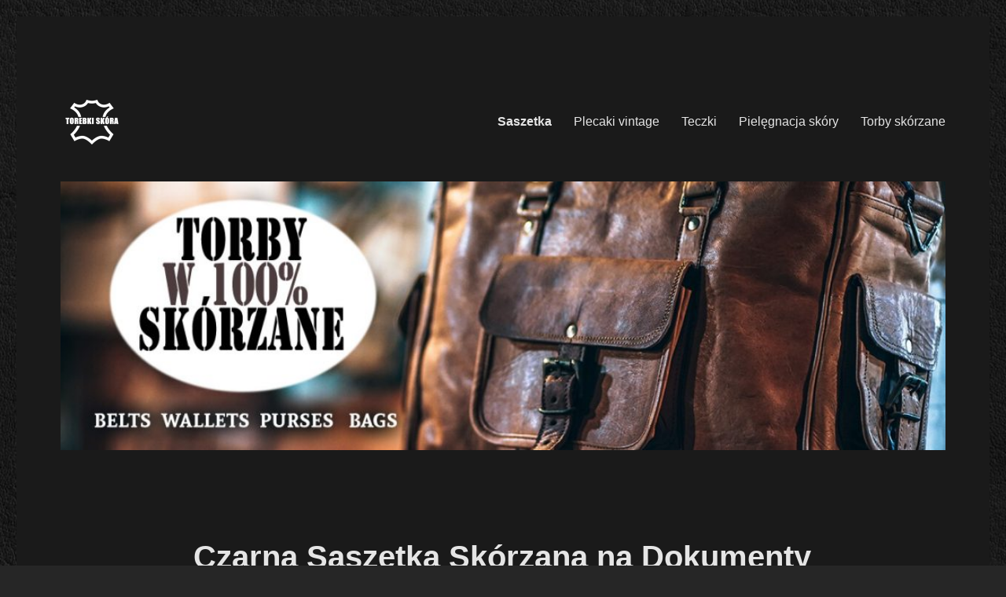

--- FILE ---
content_type: text/html; charset=UTF-8
request_url: https://torebkiskora.pl/czarna-saszetka-skorzana-na-dokumenty/
body_size: 7525
content:
<!DOCTYPE html><html lang="pl-PL" class="no-js"><head><meta charset="UTF-8"><meta name="viewport" content="width=device-width, initial-scale=1"><link rel="profile" href="http://gmpg.org/xfn/11"> <script>(function(html){html.className = html.className.replace(/\bno-js\b/,'js')})(document.documentElement);</script> <link type="text/css" media="all" href="https://torebkiskora.pl/wp-content/cache/autoptimize/css/autoptimize_281e6ad786dea027da06db50bc8f960f.css" rel="stylesheet" /><title>Czarna Saszetka Skórzana na Dokumenty | TorebkiSkora.pl</title><link rel="canonical" href="https://torebkiskora.pl/czarna-saszetka-skorzana-na-dokumenty/" /><link rel='dns-prefetch' href='//fonts.googleapis.com' /><link rel='dns-prefetch' href='//s.w.org' /><link href='https://fonts.gstatic.com' crossorigin rel='preconnect' /><link rel="alternate" type="application/rss+xml" title="TorebkiSkora.pl &raquo; Kanał z wpisami" href="https://torebkiskora.pl/feed/" /><link rel="alternate" type="application/rss+xml" title="TorebkiSkora.pl &raquo; Kanał z komentarzami" href="https://torebkiskora.pl/comments/feed/" /><link rel="alternate" type="application/rss+xml" title="TorebkiSkora.pl &raquo; Czarna Saszetka Skórzana na Dokumenty Kanał z komentarzami" href="https://torebkiskora.pl/czarna-saszetka-skorzana-na-dokumenty/feed/" /> <script type="text/javascript">window._wpemojiSettings = {"baseUrl":"https:\/\/s.w.org\/images\/core\/emoji\/12.0.0-1\/72x72\/","ext":".png","svgUrl":"https:\/\/s.w.org\/images\/core\/emoji\/12.0.0-1\/svg\/","svgExt":".svg","source":{"concatemoji":"https:\/\/torebkiskora.pl\/wp-includes\/js\/wp-emoji-release.min.js?ver=5.2.21"}};
			!function(e,a,t){var n,r,o,i=a.createElement("canvas"),p=i.getContext&&i.getContext("2d");function s(e,t){var a=String.fromCharCode;p.clearRect(0,0,i.width,i.height),p.fillText(a.apply(this,e),0,0);e=i.toDataURL();return p.clearRect(0,0,i.width,i.height),p.fillText(a.apply(this,t),0,0),e===i.toDataURL()}function c(e){var t=a.createElement("script");t.src=e,t.defer=t.type="text/javascript",a.getElementsByTagName("head")[0].appendChild(t)}for(o=Array("flag","emoji"),t.supports={everything:!0,everythingExceptFlag:!0},r=0;r<o.length;r++)t.supports[o[r]]=function(e){if(!p||!p.fillText)return!1;switch(p.textBaseline="top",p.font="600 32px Arial",e){case"flag":return s([55356,56826,55356,56819],[55356,56826,8203,55356,56819])?!1:!s([55356,57332,56128,56423,56128,56418,56128,56421,56128,56430,56128,56423,56128,56447],[55356,57332,8203,56128,56423,8203,56128,56418,8203,56128,56421,8203,56128,56430,8203,56128,56423,8203,56128,56447]);case"emoji":return!s([55357,56424,55356,57342,8205,55358,56605,8205,55357,56424,55356,57340],[55357,56424,55356,57342,8203,55358,56605,8203,55357,56424,55356,57340])}return!1}(o[r]),t.supports.everything=t.supports.everything&&t.supports[o[r]],"flag"!==o[r]&&(t.supports.everythingExceptFlag=t.supports.everythingExceptFlag&&t.supports[o[r]]);t.supports.everythingExceptFlag=t.supports.everythingExceptFlag&&!t.supports.flag,t.DOMReady=!1,t.readyCallback=function(){t.DOMReady=!0},t.supports.everything||(n=function(){t.readyCallback()},a.addEventListener?(a.addEventListener("DOMContentLoaded",n,!1),e.addEventListener("load",n,!1)):(e.attachEvent("onload",n),a.attachEvent("onreadystatechange",function(){"complete"===a.readyState&&t.readyCallback()})),(n=t.source||{}).concatemoji?c(n.concatemoji):n.wpemoji&&n.twemoji&&(c(n.twemoji),c(n.wpemoji)))}(window,document,window._wpemojiSettings);</script> <link rel='stylesheet' id='twentysixteen-fonts-css'  href='https://fonts.googleapis.com/css?family=Merriweather%3A400%2C700%2C900%2C400italic%2C700italic%2C900italic%7CInconsolata%3A400&#038;subset=latin%2Clatin-ext' type='text/css' media='all' /> <!--[if lt IE 10]><link rel='stylesheet' id='twentysixteen-ie-css'  href='https://torebkiskora.pl/wp-content/themes/twentysixteen/css/ie.css?ver=20160816' type='text/css' media='all' /> <![endif]--> <!--[if lt IE 9]><link rel='stylesheet' id='twentysixteen-ie8-css'  href='https://torebkiskora.pl/wp-content/themes/twentysixteen/css/ie8.css?ver=20160816' type='text/css' media='all' /> <![endif]--> <!--[if lt IE 8]><link rel='stylesheet' id='twentysixteen-ie7-css'  href='https://torebkiskora.pl/wp-content/themes/twentysixteen/css/ie7.css?ver=20160816' type='text/css' media='all' /> <![endif]--> <script type='text/javascript' src='https://torebkiskora.pl/wp-includes/js/jquery/jquery.js?ver=1.12.4-wp'></script> <script type='text/javascript'>var FullworksAntiSpamFELO = {"name":"trz0us5aDgfT","value":"WiQ2BWsHfsF8Vgo0OWAK0Ye2tf32LUAn67W2qirMA5G15dG7PcMDcw9fu2qcscrx","ajax_url":"https:\/\/torebkiskora.pl\/wp-admin\/admin-ajax.php"};</script> <!--[if lt IE 9]> <script type='text/javascript' src='https://torebkiskora.pl/wp-content/themes/twentysixteen/js/html5.js?ver=3.7.3'></script> <![endif]--><link rel='https://api.w.org/' href='https://torebkiskora.pl/wp-json/' /><link rel="EditURI" type="application/rsd+xml" title="RSD" href="https://torebkiskora.pl/xmlrpc.php?rsd" /><link rel="wlwmanifest" type="application/wlwmanifest+xml" href="https://torebkiskora.pl/wp-includes/wlwmanifest.xml" /><meta name="generator" content="WordPress 5.2.21" /><link rel='shortlink' href='https://torebkiskora.pl/?p=722' /><link rel="alternate" type="application/json+oembed" href="https://torebkiskora.pl/wp-json/oembed/1.0/embed?url=https%3A%2F%2Ftorebkiskora.pl%2Fczarna-saszetka-skorzana-na-dokumenty%2F" /><link rel="alternate" type="text/xml+oembed" href="https://torebkiskora.pl/wp-json/oembed/1.0/embed?url=https%3A%2F%2Ftorebkiskora.pl%2Fczarna-saszetka-skorzana-na-dokumenty%2F&#038;format=xml" /><style type="text/css" id="custom-background-css">body.custom-background { background-image: url("https://torebkiskora.pl/wp-content/uploads/2019/09/torby-skorzane-i-torebki.jpg"); background-position: center center; background-size: auto; background-repeat: repeat; background-attachment: scroll; }</style><link rel="icon" href="https://torebkiskora.pl/wp-content/uploads/2019/09/TOREBKI-SKORA-150x150.png" sizes="32x32" /><link rel="icon" href="https://torebkiskora.pl/wp-content/uploads/2019/09/TOREBKI-SKORA.png" sizes="192x192" /><link rel="apple-touch-icon-precomposed" href="https://torebkiskora.pl/wp-content/uploads/2019/09/TOREBKI-SKORA.png" /><meta name="msapplication-TileImage" content="https://torebkiskora.pl/wp-content/uploads/2019/09/TOREBKI-SKORA.png" /></head><body class="page-template-default page page-id-722 custom-background wp-custom-logo wp-embed-responsive custom-background-image no-sidebar"><div id="page" class="site"><div class="site-inner"> <a class="skip-link screen-reader-text" href="#content">Przeskocz do treści</a><header id="masthead" class="site-header" role="banner"><div class="site-header-main"><div class="site-branding"> <a href="https://torebkiskora.pl/" class="custom-logo-link" rel="home"><img width="80" height="65" src="https://torebkiskora.pl/wp-content/uploads/2019/09/TOREBKI-SKORA-LOGO-e1569954218274.png" class="custom-logo" alt="TOREBKI SKóRA LOGO" /></a><p class="site-title"><a href="https://torebkiskora.pl/" rel="home">TorebkiSkora.pl</a></p><p class="site-description">Torby skórzane marki Gallantry</p></div> <button id="menu-toggle" class="menu-toggle">Menu</button><div id="site-header-menu" class="site-header-menu"><nav id="site-navigation" class="main-navigation" role="navigation" aria-label="Menu główne"><div class="menu-primary-container"><ul id="menu-primary" class="primary-menu"><li id="menu-item-738" class="menu-item menu-item-type-post_type menu-item-object-page current-menu-item page_item page-item-722 current_page_item menu-item-738"><a href="https://torebkiskora.pl/czarna-saszetka-skorzana-na-dokumenty/" aria-current="page">Saszetka</a></li><li id="menu-item-739" class="menu-item menu-item-type-post_type menu-item-object-page menu-item-739"><a href="https://torebkiskora.pl/plecaki-vintage-skorzane-gdansk/">Plecaki vintage</a></li><li id="menu-item-741" class="menu-item menu-item-type-post_type menu-item-object-page menu-item-741"><a href="https://torebkiskora.pl/jakiej-firmy-skorzane-teczki-sa-aktualnie-najlepsze/">Teczki</a></li><li id="menu-item-742" class="menu-item menu-item-type-post_type menu-item-object-page menu-item-742"><a href="https://torebkiskora.pl/pielegnacja-skory-naturalnej/">Pielęgnacja skóry</a></li><li id="menu-item-744" class="menu-item menu-item-type-post_type menu-item-object-page menu-item-744"><a href="https://torebkiskora.pl/torby-i-plecaki-vintage-ze-skory-ekologicznej-gdansk/">Torby skórzane</a></li></ul></div></nav></div></div><div class="header-image"> <a href="https://torebkiskora.pl/" rel="home"> <img src="https://torebkiskora.pl/wp-content/uploads/2019/09/torebki-skora.jpg" srcset="https://torebkiskora.pl/wp-content/uploads/2019/09/torebki-skora-300x91.jpg 300w, https://torebkiskora.pl/wp-content/uploads/2019/09/torebki-skora-768x234.jpg 768w, https://torebkiskora.pl/wp-content/uploads/2019/09/torebki-skora.jpg 1024w" sizes="(max-width: 709px) 85vw, (max-width: 909px) 81vw, (max-width: 1362px) 88vw, 1200px" width="1200" height="365" alt="TorebkiSkora.pl"> </a></div></header><div id="content" class="site-content"><div id="primary" class="content-area"><main id="main" class="site-main" role="main"><article id="post-722" class="post-722 page type-page status-publish hentry"><header class="entry-header"><h1 class="entry-title">Czarna Saszetka Skórzana na Dokumenty</h1></header><div class="entry-content"><p style="text-align: center;">Klasyczna skórzana męska torebka / saszetka &#8211; czyli fason popularny w latach 70-80. Szczególnie zyskał uznanie wśród mężczyzn w wieku +40, którzy ponad wszystko cenią praktyczne dodatki. Tacy Panowie nie gustują w torebeczkach damskich przewieszonych przez ramię (jak klasyczna listonoszka). Zdecydowanie to nie ten styl. Zamiast torebek na ramieniu <span style="color: #000000;"><strong>lepiej czują się z sakwą w dłoni</strong></span>, z przeciągniętym przez nadgarstek paskiem.</p><p style="text-align: center;">Przykład poniżej (<span style="color: #008000;"><strong>saszetka na dokumenty</strong> <strong>skórzana</strong></span> z firmy <span style="color: #008000;"><a style="color: #008000;" href="https://www.belveder.com.pl/sklep/saszetki/na-dokumenty/"><strong>Belveder</strong></a></span>)</p><figure id="attachment_729" aria-describedby="caption-attachment-729" style="width: 768px" class="wp-caption aligncenter"><a href="https://torebkiskora.pl/wp-content/uploads/2023/05/saszetka-na-dokumenty-skórzana-Gdańsk.jpg"><img class="wp-image-729 size-full" src="https://torebkiskora.pl/wp-content/uploads/2023/05/saszetka-na-dokumenty-skórzana-Gdańsk.jpg" alt="saszetka na dokumenty skórzana Gdańsk" width="768" height="1024" srcset="https://torebkiskora.pl/wp-content/uploads/2023/05/saszetka-na-dokumenty-skórzana-Gdańsk.jpg 768w, https://torebkiskora.pl/wp-content/uploads/2023/05/saszetka-na-dokumenty-skórzana-Gdańsk-225x300.jpg 225w" sizes="(max-width: 768px) 85vw, 768px" /></a><figcaption id="caption-attachment-729" class="wp-caption-text">Zdjęcie pochodzi od Belveder.com.pl</figcaption></figure><h2 style="text-align: center;">Klasyczna męska saszetka do ręki &#8211; przykład</h2><table style="border-collapse: collapse; width: 100%;"><tbody><tr><td style="width: 50%;">Najprostszy i zdecydowanie najczęściej szyty model takiej sakwy do ręki, to skórzana saszetka z czarnej lub brązowej skóry naturalnej.</p><p>Fason został rozpropagowany w latach 70-80 , ale później przestał być szyty ze względu na upadek wielu zakładów produkujących galanterię skórzaną. Teraz za sprawą małych szwalni, takich jak Belveder oraz innych podobnych zakładów kaletniczych, te saszetki męskie wróciły do łask i sprzedaży.</p><p style="text-align: center;"><a href="https://torebkiskora.pl/wp-content/uploads/2023/05/czarna-skórzana-saszetka-na-dokumenty-Gdańsk.jpg"><img class="aligncenter size-full wp-image-730" src="https://torebkiskora.pl/wp-content/uploads/2023/05/czarna-skórzana-saszetka-na-dokumenty-Gdańsk.jpg" alt="czarna skórzana saszetka na dokumenty Gdańsk" width="1024" height="1024" srcset="https://torebkiskora.pl/wp-content/uploads/2023/05/czarna-skórzana-saszetka-na-dokumenty-Gdańsk.jpg 1024w, https://torebkiskora.pl/wp-content/uploads/2023/05/czarna-skórzana-saszetka-na-dokumenty-Gdańsk-150x150.jpg 150w, https://torebkiskora.pl/wp-content/uploads/2023/05/czarna-skórzana-saszetka-na-dokumenty-Gdańsk-300x300.jpg 300w, https://torebkiskora.pl/wp-content/uploads/2023/05/czarna-skórzana-saszetka-na-dokumenty-Gdańsk-768x768.jpg 768w" sizes="(max-width: 709px) 85vw, (max-width: 909px) 67vw, (max-width: 1362px) 62vw, 840px" /></a></p></td><td style="width: 50%;">Nieskomplikowana forma rzutuje na niewygórowaną cenę brutto. Klient detaliczny sklepu Belveder otrzymuje wraz z saszetką:</p><ul><li><span style="color: #00ccff;"><em>polską produkcję</em></span></li><li><span style="color: #00ccff;"><em>zastosowanie polskich skór naturalnych oraz nici</em></span></li><li><span style="color: #00ccff;"><em>projekt i pracę kaletnika </em></span></li><li><span style="color: #00ccff;"><em>dożywotnią gwaranę</em></span></li><li><span style="color: #00ccff;"><em>to wszystko w cenie 69-89 zł w zależności od wielkości saszetki.</em></span></li></ul><p>Ten rodzaj saszetek męskich możecie także obejrzeć na stronie producenta z Połczyna Zdroju. Zakład kaletniczy który wykonuje te czarne saszetki na dokumenty posiada własną stronę internetową. Skórzana Szwalnia. Można także przejść bezpośrednio do kategorii klikając w <a href="https://skorzanaszwalnia.pl/saszetka-meska-do-reki/">LINK&gt; saszetki męskie do ręki SkorzanaSzwalnia.pl</a>. Każdy fason jest tam dokładnie opisany oraz sfotografowany. Po za saszetkami szwalnia z Połczyna Zdroju oferuje także, <a href="https://www.praca-biznes.pl/biznesowy-plecak-pracy/">plecaki biznesowe</a>, plecaki skórzane, torby na ramię, raportówki, teczki, aktówki oraz ręcznie szyte skórzane portfele.</p><p>Zachęcamy do odwiedzania właśnie takich miejsc. Wspinania lokalnego i polskiego przemysłu szwalniczego oraz pracowników i rzemieślników sektora galanteryjnego.</td></tr></tbody></table><h3>Szukasz pomysłu na prezent męski w klasycznym stylu. Zobacz inne nasze produkty:</h3><table style="border-collapse: collapse; width: 100%;"><tbody><tr><td style="width: 33.3333%; text-align: center;"><a href="https://torebkiskora.pl/index.php">STRONA GŁOWNA</a></td><td style="width: 33.3333%; text-align: center;"><a href="mailto:kontakt@torebkiskora.pl">KONTAKT Z NAMI</a></td><td style="width: 33.3333%; text-align: center;"><a href="https://torebkiskora.pl/sitemap.xml">Wszystkie Produkty</a></td></tr></tbody></table></div></article><div id="comments" class="comments-area"><h2 class="comments-title"> Jedna myśl w temacie &ldquo;Czarna Saszetka Skórzana na Dokumenty&rdquo;</h2><ol class="comment-list"><li id="comment-6" class="comment even thread-even depth-1"><article id="div-comment-6" class="comment-body"><footer class="comment-meta"><div class="comment-author vcard"> <img alt='' src='https://secure.gravatar.com/avatar/633953b256ad93e70180e1e74f7b7236?s=42&#038;d=identicon&#038;r=g' srcset='https://secure.gravatar.com/avatar/633953b256ad93e70180e1e74f7b7236?s=84&#038;d=identicon&#038;r=g 2x' class='avatar avatar-42 photo' height='42' width='42' /> <b class="fn"><a href='https://donkat.net.pl/stylowo-cat4/strona-wpis-polska/' rel='external nofollow' class='url'>Belveder</a></b> <span class="says">pisze:</span></div><div class="comment-metadata"> <a href="https://torebkiskora.pl/czarna-saszetka-skorzana-na-dokumenty/#comment-6"> <time datetime="2023-12-10T18:05:11+00:00"> grudzień 10, 2023 o 6:05 pm </time> </a></div></footer><div class="comment-content"><p>Skórzane torebki na dokumenty są bardzo praktyczne.</p></div><div class="reply"><a rel='nofollow' class='comment-reply-link' href='/czarna-saszetka-skorzana-na-dokumenty/?replytocom=6#respond' data-commentid="6" data-postid="722" data-belowelement="div-comment-6" data-respondelement="respond" aria-label='Odpowiedz użytkownikowi Belveder'>Odpowiedz</a></div></article></li></ol><div id="respond" class="comment-respond"><h2 id="reply-title" class="comment-reply-title">Dodaj komentarz <small><a rel="nofollow" id="cancel-comment-reply-link" href="/czarna-saszetka-skorzana-na-dokumenty/#respond" style="display:none;">Anuluj pisanie odpowiedzi</a></small></h2><form action="https://torebkiskora.pl/wp-comments-post.php" method="post" id="commentform" class="comment-form" novalidate><p class="comment-notes"><span id="email-notes">Twój adres e-mail nie zostanie opublikowany.</span> Wymagane pola są oznaczone <span class="required">*</span></p><p class="comment-form-comment"><label for="comment">Komentarz</label><textarea id="comment" name="comment" cols="45" rows="8" maxlength="65525" required="required"></textarea></p><p class="comment-form-author"><label for="author">Nazwa <span class="required">*</span></label> <input id="author" name="author" type="text" value="" size="30" maxlength="245" required='required' /></p><p class="comment-form-email"><label for="email">Email <span class="required">*</span></label> <input id="email" name="email" type="email" value="" size="30" maxlength="100" aria-describedby="email-notes" required='required' /></p><p class="comment-form-url"><label for="url">Witryna internetowa</label> <input id="url" name="url" type="url" value="" size="30" maxlength="200" /></p><p class="comment-form-cookies-consent"><input id="wp-comment-cookies-consent" name="wp-comment-cookies-consent" type="checkbox" value="yes" /><label for="wp-comment-cookies-consent">Zapisz moje dane, adres e-mail i witrynę w przeglądarce aby wypełnić dane podczas pisania kolejnych komentarzy.</label></p><p class="form-submit"><input name="submit" type="submit" id="submit" class="submit" value="Opublikuj komentarz" /> <input type='hidden' name='comment_post_ID' value='722' id='comment_post_ID' /> <input type='hidden' name='comment_parent' id='comment_parent' value='0' /></p><p class="antispam-group antispam-group-q" style="clear: both;"> <label>Current ye@r <span class="required">*</span></label> <input type="hidden" name="antspm-a" class="antispam-control antispam-control-a" value="2026" /> <input type="text" name="antspm-q" class="antispam-control antispam-control-q" value="5.5" autocomplete="off" /></p><p class="antispam-group antispam-group-e" style="display: none;"> <label>Leave this field empty</label> <input type="text" name="antspm-e-email-url-website" class="antispam-control antispam-control-e" value="" autocomplete="off" /></p></form></div></div></main><aside id="content-bottom-widgets" class="content-bottom-widgets" role="complementary"><div class="widget-area"><section id="media_gallery-3" class="widget widget_media_gallery"><h2 class="widget-title">Nasze torby ze skóry</h2><div id='gallery-1' class='gallery galleryid-722 gallery-columns-3 gallery-size-thumbnail'><figure class='gallery-item'><div class='gallery-icon landscape'> <a href='https://torebkiskora.pl/wp-content/uploads/2019/09/torbo-plecak-skorzany.jpg'><img width="150" height="150" src="https://torebkiskora.pl/wp-content/uploads/2019/09/torbo-plecak-skorzany-150x150.jpg" class="attachment-thumbnail size-thumbnail" alt="" srcset="https://torebkiskora.pl/wp-content/uploads/2019/09/torbo-plecak-skorzany-150x150.jpg 150w, https://torebkiskora.pl/wp-content/uploads/2019/09/torbo-plecak-skorzany-300x300.jpg 300w, https://torebkiskora.pl/wp-content/uploads/2019/09/torbo-plecak-skorzany-768x768.jpg 768w, https://torebkiskora.pl/wp-content/uploads/2019/09/torbo-plecak-skorzany.jpg 794w" sizes="(max-width: 150px) 85vw, 150px" /></a></div></figure><figure class='gallery-item'><div class='gallery-icon landscape'> <a href='https://torebkiskora.pl/wp-content/uploads/2019/09/torba-skorzana-meska.jpg'><img width="150" height="150" src="https://torebkiskora.pl/wp-content/uploads/2019/09/torba-skorzana-meska-150x150.jpg" class="attachment-thumbnail size-thumbnail" alt="torba skorzana męska" /></a></div></figure><figure class='gallery-item'><div class='gallery-icon landscape'> <a href='https://torebkiskora.pl/wp-content/uploads/2019/09/skorzany-plecak.jpg'><img width="150" height="150" src="https://torebkiskora.pl/wp-content/uploads/2019/09/skorzany-plecak-150x150.jpg" class="attachment-thumbnail size-thumbnail" alt="skórzany plecak" srcset="https://torebkiskora.pl/wp-content/uploads/2019/09/skorzany-plecak-150x150.jpg 150w, https://torebkiskora.pl/wp-content/uploads/2019/09/skorzany-plecak-300x300.jpg 300w, https://torebkiskora.pl/wp-content/uploads/2019/09/skorzany-plecak-768x767.jpg 768w, https://torebkiskora.pl/wp-content/uploads/2019/09/skorzany-plecak-1024x1024.jpg 1024w, https://torebkiskora.pl/wp-content/uploads/2019/09/skorzany-plecak.jpg 1174w" sizes="(max-width: 150px) 85vw, 150px" /></a></div></figure><figure class='gallery-item'><div class='gallery-icon landscape'> <a href='https://torebkiskora.pl/wp-content/uploads/2019/09/skorzana-torba-meska.jpg'><img width="150" height="150" src="https://torebkiskora.pl/wp-content/uploads/2019/09/skorzana-torba-meska-150x150.jpg" class="attachment-thumbnail size-thumbnail" alt="skórzana torba męska" srcset="https://torebkiskora.pl/wp-content/uploads/2019/09/skorzana-torba-meska-150x150.jpg 150w, https://torebkiskora.pl/wp-content/uploads/2019/09/skorzana-torba-meska-300x300.jpg 300w, https://torebkiskora.pl/wp-content/uploads/2019/09/skorzana-torba-meska-768x768.jpg 768w, https://torebkiskora.pl/wp-content/uploads/2019/09/skorzana-torba-meska.jpg 794w" sizes="(max-width: 150px) 85vw, 150px" /></a></div></figure><figure class='gallery-item'><div class='gallery-icon landscape'> <a href='https://torebkiskora.pl/wp-content/uploads/2019/09/plecak-skorzany-meski.jpg'><img width="150" height="150" src="https://torebkiskora.pl/wp-content/uploads/2019/09/plecak-skorzany-meski-150x150.jpg" class="attachment-thumbnail size-thumbnail" alt="" /></a></div></figure></div></section><section id="text-8" class="widget widget_text"><div class="textwidget"><p><a href="https://torebkiskora.pl/sitemap.xml">SiteMap</a></p></div></section><section id="text-9" class="widget widget_text"><h2 class="widget-title">Kontakt</h2><div class="textwidget"><p>Rajska 10, 80-850 Gdańsk</p></div></section></div><div class="widget-area"><section id="text-7" class="widget widget_text"><h2 class="widget-title">Firmy partnerskie</h2><div class="textwidget"><ul><li>Sklep z odzieżą i modnymi dodatkami na imprezę: Megaclothing.pl</li><li>Profesjonalna firma zajmujące się dystrybucją środków do pielęgnacji oraz konserwacji skóry naturalnej: Palc.com.pl</li><li>Baza firm zajmujących się produkcją, hurtowni oraz sklepy z galanterią i torbami skórzanymi: MarkiGalanteryjne.pl</li><li>Prywatna strona projektantki odzieży oraz dodatków, jak torby, torebki skórzane, Pani Kality: Dress-Room.pl</li><li>Blog o modzie i wyrobach skórzanych, propagujący unikalne lookbooki i sytlizacje: Laury Marii Modoweopowiesci.pl</li><li>Sklep z plecakami Plecak.net</li></ul><p>&nbsp;</p></div></section><section id="pages-2" class="widget widget_pages"><h2 class="widget-title">Nasze strony</h2><ul><li class="page_item page-item-722 current_page_item"><a href="https://torebkiskora.pl/czarna-saszetka-skorzana-na-dokumenty/" aria-current="page">Czarna Saszetka Skórzana na Dokumenty</a></li><li class="page_item page-item-667"><a href="https://torebkiskora.pl/jakiej-firmy-skorzane-teczki-sa-aktualnie-najlepsze/">Jakiej firmy skórzane teczki są aktualnie najlepsze?</a></li><li class="page_item page-item-647"><a href="https://torebkiskora.pl/pielegnacja-skory-naturalnej/">Pielęgnacja skóry naturalnej</a></li><li class="page_item page-item-709"><a href="https://torebkiskora.pl/plecaki-vintage-skorzane-gdansk/">Plecaki vintage skórzane Gdańsk</a></li><li class="page_item page-item-702"><a href="https://torebkiskora.pl/torby-i-plecaki-vintage-ze-skory-ekologicznej-gdansk/">Torby i plecaki vintage ze skóry ekologicznej Gdańsk</a></li><li class="page_item page-item-2"><a href="https://torebkiskora.pl/">Torebki skórzane Gdańsk</a></li></ul></section></div></aside></div></div><footer id="colophon" class="site-footer" role="contentinfo"><nav class="main-navigation" role="navigation" aria-label="Podstawowe menu w stopce strony"><div class="menu-primary-container"><ul id="menu-primary-1" class="primary-menu"><li class="menu-item menu-item-type-post_type menu-item-object-page current-menu-item page_item page-item-722 current_page_item menu-item-738"><a href="https://torebkiskora.pl/czarna-saszetka-skorzana-na-dokumenty/" aria-current="page">Saszetka</a></li><li class="menu-item menu-item-type-post_type menu-item-object-page menu-item-739"><a href="https://torebkiskora.pl/plecaki-vintage-skorzane-gdansk/">Plecaki vintage</a></li><li class="menu-item menu-item-type-post_type menu-item-object-page menu-item-741"><a href="https://torebkiskora.pl/jakiej-firmy-skorzane-teczki-sa-aktualnie-najlepsze/">Teczki</a></li><li class="menu-item menu-item-type-post_type menu-item-object-page menu-item-742"><a href="https://torebkiskora.pl/pielegnacja-skory-naturalnej/">Pielęgnacja skóry</a></li><li class="menu-item menu-item-type-post_type menu-item-object-page menu-item-744"><a href="https://torebkiskora.pl/torby-i-plecaki-vintage-ze-skory-ekologicznej-gdansk/">Torby skórzane</a></li></ul></div></nav><div class="site-info"> <span class="site-title"><a href="https://torebkiskora.pl/" rel="home">TorebkiSkora.pl</a></span> Opiekun strony Magdalena Baranowska </a></div></footer></div></div> <script type='text/javascript'>var screenReaderText = {"expand":"rozwi\u0144 menu potomne","collapse":"zwi\u0144 menu potomne"};</script> <script type="text/javascript" defer src="https://torebkiskora.pl/wp-content/cache/autoptimize/js/autoptimize_4e48dd1bb3b1efb2f60ce0738ce30e86.js"></script></body></html>